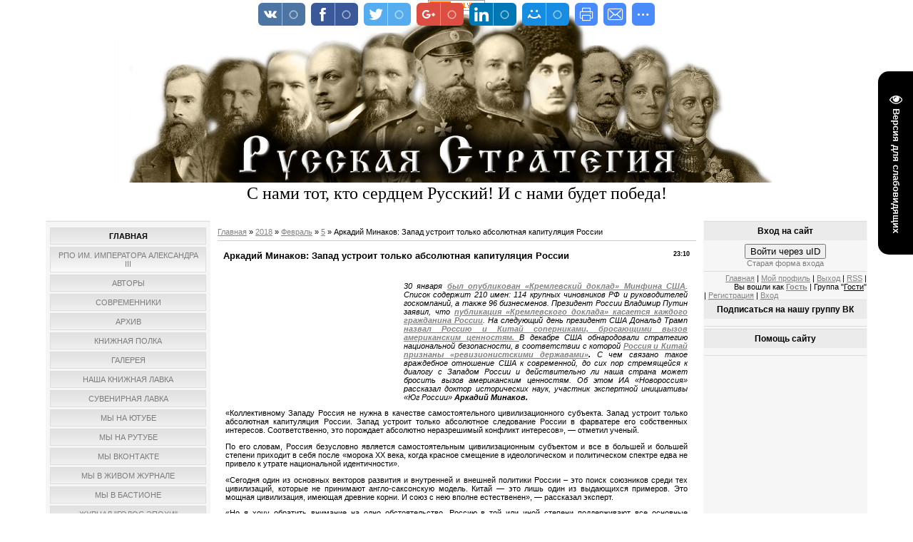

--- FILE ---
content_type: text/html; charset=UTF-8
request_url: http://rys-strategia.ru/news/2018-02-05-4740
body_size: 18387
content:
<!DOCTYPE html>

	<link rel="stylesheet" href="/.s/src/base.min.css" />
	<link rel="stylesheet" href="/.s/src/layer7.min.css" />

	<script src="/.s/src/jquery-1.12.4.min.js"></script>
	
	<script src="/.s/src/uwnd.min.js"></script>
	<script src="//s723.ucoz.net/cgi/uutils.fcg?a=uSD&ca=2&ug=999&isp=1&r=0.246441410698232"></script>
	<link rel="stylesheet" href="/.s/src/ulightbox/ulightbox.min.css" />
	<link rel="stylesheet" href="/.s/src/socCom.min.css" />
	<link rel="stylesheet" href="/.s/src/social.css" />
	<script src="/.s/src/ulightbox/ulightbox.min.js"></script>
	<script src="/.s/src/socCom.min.js"></script>
	<script src="/.s/src/visually_impaired.min.js"></script>
	<script src="//sys000.ucoz.net/cgi/uutils.fcg?a=soc_comment_get_data&site=drys-strategia"></script>
	<script>
/* --- UCOZ-JS-DATA --- */
window.uCoz = {"sign":{"10075":"Обязательны для выбора","3125":"Закрыть","210178":"Замечания","7254":"Изменить размер","3238":"Опции","7253":"Начать слайд-шоу","7252":"Предыдущий","5255":"Помощник","5458":"Следующий","7251":"Запрошенный контент не может быть загружен. Пожалуйста, попробуйте позже.","7287":"Перейти на страницу с фотографией."},"country":"US","site":{"id":"drys-strategia","domain":"rys-strategia.ru","host":"rys-strategia.ucoz.com"},"ssid":"701257135176704620574","layerType":7,"module":"news","uLightboxType":1,"language":"ru"};
/* --- UCOZ-JS-CODE --- */
	var uhe    = 2;
	var lng    = 'ru';
	var has    = 0;
	var imgs   = 0;
	var bg     = 0;
	var hwidth = 0;
	var bgs    = [1, 2 ];
	var fonts  = [18,20,22,24,26,28];
	var eyeSVG = '<?xml version="1.0" encoding="utf-8"?><svg width="18" height="18" viewBox="0 0 1750 1750" xmlns="http://www.w3.org/2000/svg"><path fill="#ffffff" d="M1664 960q-152-236-381-353 61 104 61 225 0 185-131.5 316.5t-316.5 131.5-316.5-131.5-131.5-316.5q0-121 61-225-229 117-381 353 133 205 333.5 326.5t434.5 121.5 434.5-121.5 333.5-326.5zm-720-384q0-20-14-34t-34-14q-125 0-214.5 89.5t-89.5 214.5q0 20 14 34t34 14 34-14 14-34q0-86 61-147t147-61q20 0 34-14t14-34zm848 384q0 34-20 69-140 230-376.5 368.5t-499.5 138.5-499.5-139-376.5-368q-20-35-20-69t20-69q140-229 376.5-368t499.5-139 499.5 139 376.5 368q20 35 20 69z"/></svg>';
	jQuery(function ($) {
		document.body.insertAdjacentHTML('afterBegin', '<a id="uhvb" class="in-body right-top " style="background-color:#000000; color:#ffffff; " href="javascript:;" onclick="uvcl();" itemprop="copy">'+eyeSVG+' <b>Версия для слабовидящих</b></a>');
		uhpv(has);
	});
	

		function eRateEntry(select, id, a = 65, mod = 'news', mark = +select.value, path = '', ajax, soc) {
			if (mod == 'shop') { path = `/${ id }/edit`; ajax = 2; }
			( !!select ? confirm(select.selectedOptions[0].textContent.trim() + '?') : true )
			&& _uPostForm('', { type:'POST', url:'/' + mod + path, data:{ a, id, mark, mod, ajax, ...soc } });
		}

		function updateRateControls(id, newRate) {
			let entryItem = self['entryID' + id] || self['comEnt' + id];
			let rateWrapper = entryItem.querySelector('.u-rate-wrapper');
			if (rateWrapper && newRate) rateWrapper.innerHTML = newRate;
			if (entryItem) entryItem.querySelectorAll('.u-rate-btn').forEach(btn => btn.remove())
		}
 function uSocialLogin(t) {
			var params = {"ok":{"height":390,"width":710},"facebook":{"height":520,"width":950},"google":{"width":700,"height":600},"yandex":{"width":870,"height":515},"vkontakte":{"height":400,"width":790}};
			var ref = escape(location.protocol + '//' + ('rys-strategia.ru' || location.hostname) + location.pathname + ((location.hash ? ( location.search ? location.search + '&' : '?' ) + 'rnd=' + Date.now() + location.hash : ( location.search || '' ))));
			window.open('/'+t+'?ref='+ref,'conwin','width='+params[t].width+',height='+params[t].height+',status=1,resizable=1,left='+parseInt((screen.availWidth/2)-(params[t].width/2))+',top='+parseInt((screen.availHeight/2)-(params[t].height/2)-20)+'screenX='+parseInt((screen.availWidth/2)-(params[t].width/2))+',screenY='+parseInt((screen.availHeight/2)-(params[t].height/2)-20));
			return false;
		}
		function TelegramAuth(user){
			user['a'] = 9; user['m'] = 'telegram';
			_uPostForm('', {type: 'POST', url: '/index/sub', data: user});
		}
$(function() {
		$('#fCode').on('keyup', function(event) {
			try {checkSecure(); } catch(e) {}
		});
	});
	
function loginPopupForm(params = {}) { new _uWnd('LF', ' ', -250, -100, { closeonesc:1, resize:1 }, { url:'/index/40' + (params.urlParams ? '?'+params.urlParams : '') }) }
/* --- UCOZ-JS-END --- */
</script>

	<style>.UhideBlock{display:none; }</style>
	<script type="text/javascript">new Image().src = "//counter.yadro.ru/hit;noadsru?r"+escape(document.referrer)+(screen&&";s"+screen.width+"*"+screen.height+"*"+(screen.colorDepth||screen.pixelDepth))+";u"+escape(document.URL)+";"+Date.now();</script>
</head>

<meta http-equiv="content-type" content="text/html; charset=UTF-8">
<meta http-equiv="X-UA-Compatible" content="IE=edge" />
<title>Аркадий Минаков: Запад устроит только абсолютная капитуляция России - 5 Февраля 2018 - Русская Стратегия</title>


<link type="text/css" rel="stylesheet" href="/_st/my.css" />
<!-- Global site tag (gtag.js) - Google Analytics -->
<script async src="https://www.googletagmanager.com/gtag/js?id=UA-121192671-1"></script>
<script>
 window.dataLayer = window.dataLayer || [];
 function gtag(){dataLayer.push(arguments);}
 gtag('js', new Date());

 gtag('config', 'UA-121192671-1');
</script>
<a title="Web Analytics" href="http://clicky.com/101142368"><img alt="Web Analytics" src="//static.getclicky.com/media/links/badge.gif" border="0" /></a>
<script src="//static.getclicky.com/js" type="text/javascript"></script>
<script type="text/javascript">try{ clicky.init(101142368); }catch(e){}</script>
<noscript><p><img alt="Clicky" width="1" height="1" src="//in.getclicky.com/101142368ns.gif" /></p></noscript> 

	<link rel="stylesheet" href="/.s/src/base.min.css" />
	<link rel="stylesheet" href="/.s/src/layer7.min.css" />

	<script src="/.s/src/jquery-1.12.4.min.js"></script>
	
	<script src="/.s/src/uwnd.min.js"></script>
	<script src="//s723.ucoz.net/cgi/uutils.fcg?a=uSD&ca=2&ug=999&isp=1&r=0.925850153661248"></script>
	<link rel="stylesheet" href="/.s/src/ulightbox/ulightbox.min.css" />
	<link rel="stylesheet" href="/.s/src/socCom.min.css" />
	<link rel="stylesheet" href="/.s/src/social.css" />
	<script src="/.s/src/ulightbox/ulightbox.min.js"></script>
	<script src="/.s/src/socCom.min.js"></script>
	<script src="/.s/src/visually_impaired.min.js"></script>
	<script src="//sys000.ucoz.net/cgi/uutils.fcg?a=soc_comment_get_data&site=drys-strategia"></script>
	<script>
/* --- UCOZ-JS-DATA --- */
window.uCoz = {"ssid":"701257135176704620574","language":"ru","module":"news","layerType":7,"uLightboxType":1,"site":{"host":"rys-strategia.ucoz.com","domain":"rys-strategia.ru","id":"drys-strategia"},"country":"US","sign":{"7251":"Запрошенный контент не может быть загружен. Пожалуйста, попробуйте позже.","5458":"Следующий","5255":"Помощник","7287":"Перейти на страницу с фотографией.","7254":"Изменить размер","210178":"Замечания","3125":"Закрыть","10075":"Обязательны для выбора","7252":"Предыдущий","7253":"Начать слайд-шоу","3238":"Опции"}};
/* --- UCOZ-JS-CODE --- */
	var uhe    = 2;
	var lng    = 'ru';
	var has    = 0;
	var imgs   = 0;
	var bg     = 0;
	var hwidth = 0;
	var bgs    = [1, 2 ];
	var fonts  = [18,20,22,24,26,28];
	var eyeSVG = '<?xml version="1.0" encoding="utf-8"?><svg width="18" height="18" viewBox="0 0 1750 1750" xmlns="http://www.w3.org/2000/svg"><path fill="#ffffff" d="M1664 960q-152-236-381-353 61 104 61 225 0 185-131.5 316.5t-316.5 131.5-316.5-131.5-131.5-316.5q0-121 61-225-229 117-381 353 133 205 333.5 326.5t434.5 121.5 434.5-121.5 333.5-326.5zm-720-384q0-20-14-34t-34-14q-125 0-214.5 89.5t-89.5 214.5q0 20 14 34t34 14 34-14 14-34q0-86 61-147t147-61q20 0 34-14t14-34zm848 384q0 34-20 69-140 230-376.5 368.5t-499.5 138.5-499.5-139-376.5-368q-20-35-20-69t20-69q140-229 376.5-368t499.5-139 499.5 139 376.5 368q20 35 20 69z"/></svg>';
	jQuery(function ($) {
		document.body.insertAdjacentHTML('afterBegin', '<a id="uhvb" class="in-body right-top " style="background-color:#000000; color:#ffffff; " href="javascript:;" onclick="uvcl();" itemprop="copy">'+eyeSVG+' <b>Версия для слабовидящих</b></a>');
		uhpv(has);
	});
	

		function eRateEntry(select, id, a = 65, mod = 'news', mark = +select.value, path = '', ajax, soc) {
			if (mod == 'shop') { path = `/${ id }/edit`; ajax = 2; }
			( !!select ? confirm(select.selectedOptions[0].textContent.trim() + '?') : true )
			&& _uPostForm('', { type:'POST', url:'/' + mod + path, data:{ a, id, mark, mod, ajax, ...soc } });
		}

		function updateRateControls(id, newRate) {
			let entryItem = self['entryID' + id] || self['comEnt' + id];
			let rateWrapper = entryItem.querySelector('.u-rate-wrapper');
			if (rateWrapper && newRate) rateWrapper.innerHTML = newRate;
			if (entryItem) entryItem.querySelectorAll('.u-rate-btn').forEach(btn => btn.remove())
		}
 function uSocialLogin(t) {
			var params = {"ok":{"height":390,"width":710},"facebook":{"height":520,"width":950},"google":{"width":700,"height":600},"yandex":{"width":870,"height":515},"vkontakte":{"height":400,"width":790}};
			var ref = escape(location.protocol + '//' + ('rys-strategia.ru' || location.hostname) + location.pathname + ((location.hash ? ( location.search ? location.search + '&' : '?' ) + 'rnd=' + Date.now() + location.hash : ( location.search || '' ))));
			window.open('/'+t+'?ref='+ref,'conwin','width='+params[t].width+',height='+params[t].height+',status=1,resizable=1,left='+parseInt((screen.availWidth/2)-(params[t].width/2))+',top='+parseInt((screen.availHeight/2)-(params[t].height/2)-20)+'screenX='+parseInt((screen.availWidth/2)-(params[t].width/2))+',screenY='+parseInt((screen.availHeight/2)-(params[t].height/2)-20));
			return false;
		}
		function TelegramAuth(user){
			user['a'] = 9; user['m'] = 'telegram';
			_uPostForm('', {type: 'POST', url: '/index/sub', data: user});
		}
 function uSocialLogin(t) {
			var params = {"yandex":{"height":515,"width":870},"google":{"width":700,"height":600},"vkontakte":{"width":790,"height":400},"ok":{"height":390,"width":710},"facebook":{"height":520,"width":950}};
			var ref = escape(location.protocol + '//' + ('rys-strategia.ru' || location.hostname) + location.pathname + ((location.hash ? ( location.search ? location.search + '&' : '?' ) + 'rnd=' + Date.now() + location.hash : ( location.search || '' ))));
			window.open('/'+t+'?ref='+ref,'conwin','width='+params[t].width+',height='+params[t].height+',status=1,resizable=1,left='+parseInt((screen.availWidth/2)-(params[t].width/2))+',top='+parseInt((screen.availHeight/2)-(params[t].height/2)-20)+'screenX='+parseInt((screen.availWidth/2)-(params[t].width/2))+',screenY='+parseInt((screen.availHeight/2)-(params[t].height/2)-20));
			return false;
		}
		function TelegramAuth(user){
			user['a'] = 9; user['m'] = 'telegram';
			_uPostForm('', {type: 'POST', url: '/index/sub', data: user});
		}
$(function() {
		$('#fCode').on('keyup', function(event) {
			try {checkSecure(); } catch(e) {}
		});
	});
	
function loginPopupForm(params = {}) { new _uWnd('LF', ' ', -250, -100, { closeonesc:1, resize:1 }, { url:'/index/40' + (params.urlParams ? '?'+params.urlParams : '') }) }
/* --- UCOZ-JS-END --- */
</script>

	<style>.UhideBlock{display:none; }</style>
	<script type="text/javascript">new Image().src = "//counter.yadro.ru/hit;noadsru?r"+escape(document.referrer)+(screen&&";s"+screen.width+"*"+screen.height+"*"+(screen.colorDepth||screen.pixelDepth))+";u"+escape(document.URL)+";"+Date.now();</script>
</head>

<body>
<div id="utbr8214" rel="s723"></div>
<div id="contanier"><div id="contentBlock">
 <!--U1AHEADER1Z--><div align="center"><img src="/_tbkp/shapka_rs1.png" alt="" width="950"></div><div align="center"><span style="font-family: Script; font-size: 18pt;">С нами тот, кто сердцем Русский! И с нами будет победа!</span><br></div><br><h1 align="center"><!-- </logo> --></h1><!--/U1AHEADER1Z-->

 <!-- <middle> -->
 <table class="bigTable">
 <tr>
 <td class="subColumn">
 <!-- <sblock_menu> -->

 <table class="boxTable"><tr><td class="boxContent"><!-- <bc> --><div id="uMenuDiv1" class="uMenuV" style="position:relative;"><ul class="uMenuRoot">
<li><div class="umn-tl"><div class="umn-tr"><div class="umn-tc"></div></div></div><div class="umn-ml"><div class="umn-mr"><div class="umn-mc"><div class="uMenuItem"><a href="/"><span>ГЛАВНАЯ</span></a></div></div></div></div><div class="umn-bl"><div class="umn-br"><div class="umn-bc"><div class="umn-footer"></div></div></div></div></li>
<li><div class="umn-tl"><div class="umn-tr"><div class="umn-tc"></div></div></div><div class="umn-ml"><div class="umn-mr"><div class="umn-mc"><div class="uMenuItem"><a href="https://alrpo.home.blog/%d0%be-%d0%bd%d0%b0%d1%81/" target="_blank"><span>РПО им. Императора Александра III</span></a></div></div></div></div><div class="umn-bl"><div class="umn-br"><div class="umn-bc"><div class="umn-footer"></div></div></div></div></li>
<li><div class="umn-tl"><div class="umn-tr"><div class="umn-tc"></div></div></div><div class="umn-ml"><div class="umn-mr"><div class="umn-mc"><div class="uMenuItem"><a href="http://rys-strategia.ru/board/1" target="_blank"><span>Авторы</span></a></div></div></div></div><div class="umn-bl"><div class="umn-br"><div class="umn-bc"><div class="umn-footer"></div></div></div></div></li>
<li><div class="umn-tl"><div class="umn-tr"><div class="umn-tc"></div></div></div><div class="umn-ml"><div class="umn-mr"><div class="umn-mc"><div class="uMenuItem"><a href="/load"><span>СОВРЕМЕННИКИ</span></a></div></div></div></div><div class="umn-bl"><div class="umn-br"><div class="umn-bc"><div class="umn-footer"></div></div></div></div></li>
<li><div class="umn-tl"><div class="umn-tr"><div class="umn-tc"></div></div></div><div class="umn-ml"><div class="umn-mr"><div class="umn-mc"><div class="uMenuItem"><a href="/publ"><span>АРХИВ</span></a></div></div></div></div><div class="umn-bl"><div class="umn-br"><div class="umn-bc"><div class="umn-footer"></div></div></div></div></li>
<li><div class="umn-tl"><div class="umn-tr"><div class="umn-tc"></div></div></div><div class="umn-ml"><div class="umn-mr"><div class="umn-mc"><div class="uMenuItem"><a href="http://rys-strategia.ru/publ/arkhiv/knizhnaja_polka/3-1-0-854"><span>КНИЖНАЯ ПОЛКА</span></a></div></div></div></div><div class="umn-bl"><div class="umn-br"><div class="umn-bc"><div class="umn-footer"></div></div></div></div></li>
<li><div class="umn-tl"><div class="umn-tr"><div class="umn-tc"></div></div></div><div class="umn-ml"><div class="umn-mr"><div class="umn-mc"><div class="uMenuItem"><a href="/photo"><span>ГАЛЕРЕЯ</span></a></div></div></div></div><div class="umn-bl"><div class="umn-br"><div class="umn-bc"><div class="umn-footer"></div></div></div></div></li>
<li><div class="umn-tl"><div class="umn-tr"><div class="umn-tc"></div></div></div><div class="umn-ml"><div class="umn-mr"><div class="umn-mc"><div class="uMenuItem"><a href="https://vk.com/market-128219689?screen=group" target="_blank"><span>Наша книжная лавка</span></a></div></div></div></div><div class="umn-bl"><div class="umn-br"><div class="umn-bc"><div class="umn-footer"></div></div></div></div></li>
<li><div class="umn-tl"><div class="umn-tr"><div class="umn-tc"></div></div></div><div class="umn-ml"><div class="umn-mr"><div class="umn-mc"><div class="uMenuItem"><a href="https://alrpo.printio.ru/" target="_blank"><span>Сувенирная лавка</span></a></div></div></div></div><div class="umn-bl"><div class="umn-br"><div class="umn-bc"><div class="umn-footer"></div></div></div></div></li>
<li><div class="umn-tl"><div class="umn-tr"><div class="umn-tc"></div></div></div><div class="umn-ml"><div class="umn-mr"><div class="umn-mc"><div class="uMenuItem"><a href="https://www.youtube.com/channel/UCEYAcpaYdTbC1LWaOZSQKPg" target="_blank"><span>Мы на Ютубе</span></a></div></div></div></div><div class="umn-bl"><div class="umn-br"><div class="umn-bc"><div class="umn-footer"></div></div></div></div></li>
<li><div class="umn-tl"><div class="umn-tr"><div class="umn-tc"></div></div></div><div class="umn-ml"><div class="umn-mr"><div class="umn-mc"><div class="uMenuItem"><a href="https://rutube.ru/channel/17772305/" target="_blank"><span>Мы на Рутубе</span></a></div></div></div></div><div class="umn-bl"><div class="umn-br"><div class="umn-bc"><div class="umn-footer"></div></div></div></div></li>
<li><div class="umn-tl"><div class="umn-tr"><div class="umn-tc"></div></div></div><div class="umn-ml"><div class="umn-mr"><div class="umn-mc"><div class="uMenuItem"><a href="https://vk.com/rysstrategia" target="_blank"><span>МЫ ВКонтакте</span></a></div></div></div></div><div class="umn-bl"><div class="umn-br"><div class="umn-bc"><div class="umn-footer"></div></div></div></div></li>
<li><div class="umn-tl"><div class="umn-tr"><div class="umn-tc"></div></div></div><div class="umn-ml"><div class="umn-mr"><div class="umn-mc"><div class="uMenuItem"><a href="https://rys-strategia.livejournal.com/" target="_blank"><span>МЫ в Живом Журнале</span></a></div></div></div></div><div class="umn-bl"><div class="umn-br"><div class="umn-bc"><div class="umn-footer"></div></div></div></div></li>
<li><div class="umn-tl"><div class="umn-tr"><div class="umn-tc"></div></div></div><div class="umn-ml"><div class="umn-mr"><div class="umn-mc"><div class="uMenuItem"><a href="https://bastyon.com/strategiabeloyrossii" target="_blank"><span>Мы в Бастионе</span></a></div></div></div></div><div class="umn-bl"><div class="umn-br"><div class="umn-bc"><div class="umn-footer"></div></div></div></div></li>
<li><div class="umn-tl"><div class="umn-tr"><div class="umn-tc"></div></div></div><div class="umn-ml"><div class="umn-mr"><div class="umn-mc"><div class="uMenuItem"><a href="http://golos.ruspole.info/" target="_blank"><span>Журнал "Голос Эпохи"</span></a></div></div></div></div><div class="umn-bl"><div class="umn-br"><div class="umn-bc"><div class="umn-footer"></div></div></div></div></li>
<li><div class="umn-tl"><div class="umn-tr"><div class="umn-tc"></div></div></div><div class="umn-ml"><div class="umn-mr"><div class="umn-mc"><div class="uMenuItem"><a href="https://www.chitalnya.ru/users/selena/" target="_blank"><span>Страница редактора</span></a></div></div></div></div><div class="umn-bl"><div class="umn-br"><div class="umn-bc"><div class="umn-footer"></div></div></div></div></li>
<li><div class="umn-tl"><div class="umn-tr"><div class="umn-tc"></div></div></div><div class="umn-ml"><div class="umn-mr"><div class="umn-mc"><div class="uMenuItem"><a href="https://vpravduk.wordpress.com/" target="_blank"><span>Сайт В.С. Правдюка</span></a></div></div></div></div><div class="umn-bl"><div class="umn-br"><div class="umn-bc"><div class="umn-footer"></div></div></div></div></li>
<li><div class="umn-tl"><div class="umn-tr"><div class="umn-tc"></div></div></div><div class="umn-ml"><div class="umn-mr"><div class="umn-mc"><div class="uMenuItem"><a href="https://vk.com/raskylachivanie" target="_blank"><span>Сообщество "Уничтоженные как класс"</span></a></div></div></div></div><div class="umn-bl"><div class="umn-br"><div class="umn-bc"><div class="umn-footer"></div></div></div></div></li>
<li><div class="umn-tl"><div class="umn-tr"><div class="umn-tc"></div></div></div><div class="umn-ml"><div class="umn-mr"><div class="umn-mc"><div class="uMenuItem"><a href="http://rys-strategia.ru/news/2020-01-27-8885" target="_blank"><span>Белая Защита. Юридическая консультация</span></a></div></div></div></div><div class="umn-bl"><div class="umn-br"><div class="umn-bc"><div class="umn-footer"></div></div></div></div></li>
<li><div class="umn-tl"><div class="umn-tr"><div class="umn-tc"></div></div></div><div class="umn-ml"><div class="umn-mr"><div class="umn-mc"><div class="uMenuItem"><a href="https://narshkola.wordpress.com/" target="_blank"><span>Проект "Народная школа"</span></a></div></div></div></div><div class="umn-bl"><div class="umn-br"><div class="umn-bc"><div class="umn-footer"></div></div></div></div></li>
<li><div class="umn-tl"><div class="umn-tr"><div class="umn-tc"></div></div></div><div class="umn-ml"><div class="umn-mr"><div class="umn-mc"><div class="uMenuItem"><a href="https://vshson.wordpress.com/" target="_blank"><span>Сайт ВСХСОН</span></a></div></div></div></div><div class="umn-bl"><div class="umn-br"><div class="umn-bc"><div class="umn-footer"></div></div></div></div></li>
<li><div class="umn-tl"><div class="umn-tr"><div class="umn-tc"></div></div></div><div class="umn-ml"><div class="umn-mr"><div class="umn-mc"><div class="uMenuItem"><a href="https://zolotyssky.wordpress.com/" target="_blank"><span>Сайт И.П. Золотусского</span></a></div></div></div></div><div class="umn-bl"><div class="umn-br"><div class="umn-bc"><div class="umn-footer"></div></div></div></div></li>
<li><div class="umn-tl"><div class="umn-tr"><div class="umn-tc"></div></div></div><div class="umn-ml"><div class="umn-mr"><div class="umn-mc"><div class="uMenuItem"><a href="https://nashsavva.wordpress.com/" target="_blank"><span>Наш Савва. Памяти С.В. Ямщикова</span></a></div></div></div></div><div class="umn-bl"><div class="umn-br"><div class="umn-bc"><div class="umn-footer"></div></div></div></div></li></ul></div><script>$(function(){_uBuildMenu('#uMenuDiv1',0,document.location.href+'/','uMenuItemA','uMenuArrow',2500);})</script><!-- </bc> --></td></tr></table>
 
<!-- </sblock_menu> -->
<!--U1CLEFTER1Z--><!-- <block1> -->

<table class="boxTable"><tbody><tr><th><h2><!-- <bt> --><!--<s5351>-->Категории раздела<!--</s>--><!-- </bt> --></h2></th></tr><tr><td class="boxContent"><!-- <bc> --><table border="0" cellspacing="1" cellpadding="0" width="100%" class="catsTable"><tr>
					<td style="width:100%" class="catsTd" valign="top" id="cid1">
						<a href="/news/1-0-1" class="catName">- Новости</a>  <span class="catNumData" style="unicode-bidi:embed;">[8942]</span> 
					</td></tr><tr>
					<td style="width:100%" class="catsTd" valign="top" id="cid2">
						<a href="/news/1-0-2" class="catNameActive">- Аналитика</a>  <span class="catNumData" style="unicode-bidi:embed;">[8577]</span> 
					</td></tr><tr>
					<td style="width:100%" class="catsTd" valign="top" id="cid4">
						<a href="/news/1-0-4" class="catName">- Разное</a>  <span class="catNumData" style="unicode-bidi:embed;">[3983]</span> 
					</td></tr></table><!-- </bc> --></td></tr></tbody></table>

<!-- </block1> -->

<!-- </block2> -->

<!-- <block3> -->

<!-- </block3> -->

<!-- <block9> -->

<table class="boxTable"><tbody><tr><th><h2><!-- <bt> --><!--<s3163>-->Поиск<!--</s>--><!-- </bt> --></h2></th></tr><tr><td class="boxContent"><div align="center"><!-- <bc> -->
	<div class="searchForm">
		<form onsubmit="this.sfSbm.disabled=true" method="post" action="/news/">
			<div align="center" class="schQuery">
				<input type="text" name="query" maxlength="30" size="20" class="queryField" />
			</div>
			<div align="center" class="schBtn">
				<input type="submit" class="searchSbmFl" name="sfSbm" value="Найти" />
			</div>
			<input type="hidden" name="a" value="14" />
		</form>
	</div><!-- </bc> --></div></td></tr></tbody></table>

<!-- </block9> -->
<form style="border:1px solid #ccc;padding:3px;text-align:center;" action="https://feedburner.google.com/fb/a/mailverify" method="post" target="popupwindow" onsubmit="window.open('https://feedburner.google.com/fb/a/mailverify?uri=rys-strategia/JNlv', 'popupwindow', 'scrollbars=yes,width=550,height=520');return true"><p>Введите свой е-мэйл и подпишитесь на наш сайт!</p><p><input style="width:140px" name="email" type="text"></p><input value="rys-strategia/JNlv" name="uri" type="hidden"><input name="loc" value="ru_RU" type="hidden"><input value="Subscribe" type="submit"><p>Delivered by <a href="https://feedburner.google.com" target="_blank">FeedBurner</a></p></form>

<!-- <block17> -->
<b><p style="text-align: center;">ГОЛОС ЭПОХИ. ПРИОБРЕСТИ НАШИ КНИГИ ПО ИЗДАТЕЛЬСКОЙ ЦЕНЕ</p></b> 
<p style="text-align: center;"><script type="text/javascript" src="http://rys-strategia.ru/rtr/5"></script>
</p><p style="text-align: center;"><script type="text/javascript" src="http://rys-strategia.ru/rtr/6"></script> 
</p><p style="text-align: center;"><script type="text/javascript" src="http://rys-strategia.ru/rtr/4"></script>
</p><p style="text-align: center;"><script type="text/javascript" src="http://rys-strategia.ru/rtr/8"></script>
</p><p style="text-align: center;"><script type="text/javascript" src="http://rys-strategia.ru/rtr/3"></script>
</p><p style="text-align: center;"><script type="text/javascript" src="http://rys-strategia.ru/rtr/7"></script>

<b></b></p><p style="text-align: center;"><b>РУССКАЯ ИДЕЯ. ПРИОБРЕСТИ НАШИ КНИГИ ПО ИЗДАТЕЛЬСКОЙ ЦЕНЕ</b></p>
<p style="text-align: center;"><script type="text/javascript" src="http://rys-strategia.ru/rtr/9"></script>

<!-- <block10> -->

<table class="boxTable"><tbody><tr><th><h2><!-- <bt> --><!--<s5171>-->Календарь<!--</s>--><!-- </bt> --></h2></th></tr><tr><td class="boxContent"><div align="center"><!-- <bc> -->
		<table border="0" cellspacing="1" cellpadding="2" class="calTable">
			<tr><td align="center" class="calMonth" colspan="7"><a title="Январь 2018" class="calMonthLink cal-month-link-prev" rel="nofollow" href="/news/2018-01">&laquo;</a>&nbsp; <a class="calMonthLink cal-month-current" rel="nofollow" href="/news/2018-02">Февраль 2018</a> &nbsp;<a title="Март 2018" class="calMonthLink cal-month-link-next" rel="nofollow" href="/news/2018-03">&raquo;</a></td></tr>
		<tr>
			<td align="center" class="calWday">Пн</td>
			<td align="center" class="calWday">Вт</td>
			<td align="center" class="calWday">Ср</td>
			<td align="center" class="calWday">Чт</td>
			<td align="center" class="calWday">Пт</td>
			<td align="center" class="calWdaySe">Сб</td>
			<td align="center" class="calWdaySu">Вс</td>
		</tr><tr><td>&nbsp;</td><td>&nbsp;</td><td>&nbsp;</td><td align="center" class="calMdayIs"><a class="calMdayLink" href="/news/2018-02-01" title="6 Сообщений">1</a></td><td align="center" class="calMdayIs"><a class="calMdayLink" href="/news/2018-02-02" title="5 Сообщений">2</a></td><td align="center" class="calMdayIs"><a class="calMdayLink" href="/news/2018-02-03" title="3 Сообщений">3</a></td><td align="center" class="calMday">4</td></tr><tr><td align="center" class="calMdayIsA"><a class="calMdayLink" href="/news/2018-02-05" title="13 Сообщений">5</a></td><td align="center" class="calMdayIs"><a class="calMdayLink" href="/news/2018-02-06" title="9 Сообщений">6</a></td><td align="center" class="calMdayIs"><a class="calMdayLink" href="/news/2018-02-07" title="5 Сообщений">7</a></td><td align="center" class="calMday">8</td><td align="center" class="calMdayIs"><a class="calMdayLink" href="/news/2018-02-09" title="9 Сообщений">9</a></td><td align="center" class="calMdayIs"><a class="calMdayLink" href="/news/2018-02-10" title="5 Сообщений">10</a></td><td align="center" class="calMday">11</td></tr><tr><td align="center" class="calMdayIs"><a class="calMdayLink" href="/news/2018-02-12" title="8 Сообщений">12</a></td><td align="center" class="calMdayIs"><a class="calMdayLink" href="/news/2018-02-13" title="2 Сообщений">13</a></td><td align="center" class="calMdayIs"><a class="calMdayLink" href="/news/2018-02-14" title="6 Сообщений">14</a></td><td align="center" class="calMdayIs"><a class="calMdayLink" href="/news/2018-02-15" title="8 Сообщений">15</a></td><td align="center" class="calMdayIs"><a class="calMdayLink" href="/news/2018-02-16" title="5 Сообщений">16</a></td><td align="center" class="calMdayIs"><a class="calMdayLink" href="/news/2018-02-17" title="4 Сообщений">17</a></td><td align="center" class="calMday">18</td></tr><tr><td align="center" class="calMdayIs"><a class="calMdayLink" href="/news/2018-02-19" title="11 Сообщений">19</a></td><td align="center" class="calMdayIs"><a class="calMdayLink" href="/news/2018-02-20" title="9 Сообщений">20</a></td><td align="center" class="calMdayIs"><a class="calMdayLink" href="/news/2018-02-21" title="7 Сообщений">21</a></td><td align="center" class="calMdayIs"><a class="calMdayLink" href="/news/2018-02-22" title="8 Сообщений">22</a></td><td align="center" class="calMdayIs"><a class="calMdayLink" href="/news/2018-02-23" title="4 Сообщений">23</a></td><td align="center" class="calMdayIs"><a class="calMdayLink" href="/news/2018-02-24" title="4 Сообщений">24</a></td><td align="center" class="calMdayIs"><a class="calMdayLink" href="/news/2018-02-25" title="2 Сообщений">25</a></td></tr><tr><td align="center" class="calMdayIs"><a class="calMdayLink" href="/news/2018-02-26" title="8 Сообщений">26</a></td><td align="center" class="calMdayIs"><a class="calMdayLink" href="/news/2018-02-27" title="8 Сообщений">27</a></td><td align="center" class="calMdayIs"><a class="calMdayLink" href="/news/2018-02-28" title="5 Сообщений">28</a></td></tr></table><!-- </bc> --></div></td></tr></tbody></table>

<!-- </block10> -->
 
<!-- <block5> -->

<table class="boxTable"><tbody><tr><th><h2><!-- <bt> --><!--<s5195>-->Статистика<!--</s>--><!-- </bt> --></h2></th></tr><tr><td class="boxContent"><div align="center"><!-- <bc> --><hr><div class="tOnline" id="onl1">Онлайн всего: <b>6</b></div> <div class="gOnline" id="onl2">Гостей: <b>6</b></div> <div class="uOnline" id="onl3">Пользователей: <b>0</b></div><!-- </bc> --></div></td></tr></tbody></table>

<!-- </block5> -->

<!-- <block12> -->
<table class="boxTable"><tbody><tr><th><h2><!-- <bt> --><!--<s5204>-->Информация провайдера<!--</s>--><!-- </bt> --></h2></th></tr><tr><td class="boxContent"><!-- <bc> --><!--<s1546>-->
<li><a href="//blog.ucoz.ru/" target="_blank">Официальный блог</a></li>
<li><a href="//forum.ucoz.ru/" target="_blank">Сообщество uCoz</a></li>
<li><a href="//faq.ucoz.ru/" target="_blank">FAQ по системе</a></li>
<li><a href="//manual.ucoz.net/" target="_blank">Инструкции для uCoz</a></li><!--</s>--><!-- </bc> --></td></tr></tbody></table>
<!-- </block12> --></p><!--/U1CLEFTER1Z-->
 </td>
 <td class="centerColumn">
 <div id="textBlock">
 
 <!-- <body> --><a href="http://rys-strategia.ru/"><!--<s5176>-->Главная<!--</s>--></a> &raquo; <a class="dateBar breadcrumb-item" href="/news/2018-00">2018</a> <span class="breadcrumb-sep">&raquo;</span> <a class="dateBar breadcrumb-item" href="/news/2018-02">Февраль</a> <span class="breadcrumb-sep">&raquo;</span> <a class="dateBar breadcrumb-item" href="/news/2018-02-05">5</a> &raquo; Аркадий Минаков: Запад устроит только абсолютная капитуляция России
<hr />

<table border="0" width="100%" cellspacing="1" cellpadding="2" class="eBlock">
<tr><td width="100%"><div class="eTitle"><div style="float:right;font-size:9px;">23:10 </div>Аркадий Минаков: Запад устроит только абсолютная капитуляция России</div></td></tr>
<tr><td class="eMessage"><div class="td-post-content">
<p style="text-align: justify;"><em><img alt="" src="https://novorosinform.org/wp-content/uploads/2018/02/1-54-696x464.jpg" style="float: left; width: 250px; height: 167px;" />30 января&nbsp;<strong><a href="https://novorosinform.org/704615">был опубликован &laquo;Кремлевский доклад&raquo; Минфина США</a></strong>. Список содержит 210 имен: 114 крупных чиновников РФ и руководителей госкомпаний, а также 96 бизнесменов. Президент России Владимир Путин заявил, что&nbsp;<strong><a href="https://novorosinform.org/704613">публикация &laquo;Кремлевского доклада&raquo; касается каждого гражданина России</a></strong>. На следующий день президент США Дональд Трамп <a href="https://novorosinform.org/704723"><strong>назвал Россию и Китай соперниками, бросающими вызов американским ценностям. </strong></a>В декабре США обнародовали&nbsp;стратегию национальной безопасности, в соответствии с которой<strong>&nbsp;<a href="https://novorosinform.org/378799">Россия и Китай признаны &laquo;ревизионистскими державами&raquo;</a>.</strong> С чем связано такое враждебное отношение США к современной, до сих пор стремящейся к диалогу с Западом России и действительно ли наша страна может бросить вызов американским ценностям. Об этом ИА &laquo;Новороссия&raquo; рассказал доктор исторических наук, участник экспертной инициативы &laquo;Юг России&raquo; <strong>Аркадий Минаков.</strong></em></p>

<p style="text-align: justify;">&laquo;Коллективному Западу Россия не нужна в качестве самостоятельного цивилизационного субъекта. Запад устроит только абсолютная капитуляция России. Запад устроит только абсолютное следование России в фарватере его собственных интересов. Соответственно, это порождает абсолютно неразрешимый конфликт интересов&raquo;, &mdash; отметил ученый.</p>

<p style="text-align: justify;">По его словам, Россия безусловно является самостоятельным цивилизационным субъектом и все в большей и большей степени приходит в себя после &laquo;морока ХХ века, когда красное смещение в идеологическом и политическом спектре едва не привело к утрате национальной идентичности&raquo;.</p>

<p style="text-align: justify;">&laquo;Сегодня один из основных векторов развития и внутренней и внешней политики России &ndash; это поиск союзников среди тех цивилизаций, которые не принимают англо-саксонскую модель. Китай &mdash; это лишь один из выдающихся примеров. Это мощная цивилизация, имеющая древние корни. И союз с нею вполне естественен&raquo;, &mdash; рассказал эксперт.</p>

<p style="text-align: justify;">&laquo;Но я хочу обратить внимание на одно обстоятельство. Россию в той или иной степени поддерживают все основные цивилизации планеты. Они могут поддерживать своим нейтралитетом, они могут поддерживать осторожной в силу понятных причин политикой. Китай, Иран, в меньшей степени Индия, арабский мир, Африка, Латинская Америка. На самом деле большинство мира в цивилизационном отношении смотрят на Россию с надеждой и в разной степени ее поддерживают&raquo;, &mdash; добавил собеседник ИА &laquo;Новороссия&raquo;.</p>

<p style="text-align: justify;">&laquo;Все эти союзники России так или иначе стараются блокировать агрессивные устремления англо-саксонской цивилизации и свойственную ей политику вбивать клинья между намечающимися геополитическими союзами&raquo;, &mdash; констатировал Аркадий Минаков.</p>
</div>

<footer>
<div class="td-post-source-tags" style="text-align: justify;">https://novorosinform.org/705220</div>
</footer>

<hr />
<p style="text-align: justify;"><i>*Экстремистские и террористические организации, запрещенные в Российской Федерации: &laquo;Свидетели Иеговы&raquo;, Национал-Большевистская партия, &laquo;Правый сектор&raquo;, &laquo;Украинская повстанческая армия&raquo; (УПА), &laquo;Исламское государство&raquo; (ИГ, ИГИЛ, ДАИШ), &laquo;Джабхат Фатх аш-Шам&raquo;, &laquo;Джабхат ан-Нусра&raquo;, &laquo;Аль-Каида&raquo;, &laquo;УНА-УНСО&raquo;, &laquo;Талибан&raquo;, &laquo;Меджлис крымско-татарского народа&raquo;, &laquo;Мизантропик Дивижн&raquo;, &laquo;Братство&raquo; Корчинского, &laquo;Тризуб им. Степана Бандеры&raquo;, &laquo;Организация украинских националистов&raquo; (ОУН).</i></p> </td></tr>
<tr><td colspan="2" class="eDetails">
<span class="e-category"><span class="ed-title"><!--<s3179>-->Категория<!--</s>-->:</span> <span class="ed-value"><a href="/news/1-0-2">- Аналитика</a></span></span><span class="ed-sep"> | </span>
<span class="e-reads"><span class="ed-title"><!--<s3177>-->Просмотров<!--</s>-->:</span> <span class="ed-value">1079</span></span><span class="ed-sep"> | </span>
<span class="e-author"><span class="ed-title"><!--<s3178>-->Добавил<!--</s>-->:</span> <span class="ed-value"><a href="javascript:;" rel="nofollow" onclick="window.open('/index/8-1', 'up1', 'scrollbars=1,top=0,left=0,resizable=1,width=700,height=375'); return false;">Elena17</a></span></span>
<span class="ed-sep"> | </span><span class="e-tags"><span class="ed-title"><!--<s5308>-->Теги<!--</s>-->:</span> <span class="ed-value"><noindex><a href="/search/%D1%80%D0%BE%D1%81%D1%81%D0%B8%D1%8F%20%D0%B8%20%D0%B5%D0%B2%D1%80%D0%BE%D0%BF%D0%B0/" rel="nofollow" class="eTag">россия и европа</a>, <a href="/search/%D0%B0%D1%80%D0%BA%D0%B0%D0%B4%D0%B8%D0%B9%20%D0%BC%D0%B8%D0%BD%D0%B0%D0%BA%D0%BE%D0%B2/" rel="nofollow" class="eTag">аркадий минаков</a></noindex></span></span>
</td></tr>
</table>



<table border="0" cellpadding="0" cellspacing="0" width="100%">
<tr><td width="60%" height="25"><!--<s5183>-->Всего комментариев<!--</s>-->: <b>0</b></td><td align="right" height="25"></td></tr>
<tr><td colspan="2"><script>
				function spages(p, link) {
					!!link && location.assign(atob(link));
				}
			</script>
			<div id="comments"></div>
			<div id="newEntryT"></div>
			<div id="allEntries"></div>
			<div id="newEntryB"></div><script>
			
		Object.assign(uCoz.spam ??= {}, {
			config : {
				scopeID  : 0,
				idPrefix : 'comEnt',
			},
			sign : {
				spam            : 'Спам',
				notSpam         : 'Не спам',
				hidden          : 'Спам-сообщение скрыто.',
				shown           : 'Спам-сообщение показано.',
				show            : 'Показать',
				hide            : 'Скрыть',
				admSpam         : 'Разрешить жалобы',
				admSpamTitle    : 'Разрешить пользователям сайта помечать это сообщение как спам',
				admNotSpam      : 'Это не спам',
				admNotSpamTitle : 'Пометить как не-спам, запретить пользователям жаловаться на это сообщение',
			},
		})
		
		uCoz.spam.moderPanelNotSpamClick = function(elem) {
			var waitImg = $('<img align="absmiddle" src="/.s/img/fr/EmnAjax.gif">');
			var elem = $(elem);
			elem.find('img').hide();
			elem.append(waitImg);
			var messageID = elem.attr('data-message-id');
			var notSpam   = elem.attr('data-not-spam') ? 0 : 1; // invert - 'data-not-spam' should contain CURRENT 'notspam' status!

			$.post('/index/', {
				a          : 101,
				scope_id   : uCoz.spam.config.scopeID,
				message_id : messageID,
				not_spam   : notSpam
			}).then(function(response) {
				waitImg.remove();
				elem.find('img').show();
				if (response.error) {
					alert(response.error);
					return;
				}
				if (response.status == 'admin_message_not_spam') {
					elem.attr('data-not-spam', true).find('img').attr('src', '/.s/img/spamfilter/notspam-active.gif');
					$('#del-as-spam-' + messageID).hide();
				} else {
					elem.removeAttr('data-not-spam').find('img').attr('src', '/.s/img/spamfilter/notspam.gif');
					$('#del-as-spam-' + messageID).show();
				}
				//console.log(response);
			});

			return false;
		};

		uCoz.spam.report = function(scopeID, messageID, notSpam, callback, context) {
			return $.post('/index/', {
				a: 101,
				scope_id   : scopeID,
				message_id : messageID,
				not_spam   : notSpam
			}).then(function(response) {
				if (callback) {
					callback.call(context || window, response, context);
				} else {
					window.console && console.log && console.log('uCoz.spam.report: message #' + messageID, response);
				}
			});
		};

		uCoz.spam.reportDOM = function(event) {
			if (event.preventDefault ) event.preventDefault();
			var elem      = $(this);
			if (elem.hasClass('spam-report-working') ) return false;
			var scopeID   = uCoz.spam.config.scopeID;
			var messageID = elem.attr('data-message-id');
			var notSpam   = elem.attr('data-not-spam');
			var target    = elem.parents('.report-spam-target').eq(0);
			var height    = target.outerHeight(true);
			var margin    = target.css('margin-left');
			elem.html('<img src="/.s/img/wd/1/ajaxs.gif">').addClass('report-spam-working');

			uCoz.spam.report(scopeID, messageID, notSpam, function(response, context) {
				context.elem.text('').removeClass('report-spam-working');
				window.console && console.log && console.log(response); // DEBUG
				response.warning && window.console && console.warn && console.warn( 'uCoz.spam.report: warning: ' + response.warning, response );
				if (response.warning && !response.status) {
					// non-critical warnings, may occur if user reloads cached page:
					if (response.warning == 'already_reported' ) response.status = 'message_spam';
					if (response.warning == 'not_reported'     ) response.status = 'message_not_spam';
				}
				if (response.error) {
					context.target.html('<div style="height: ' + context.height + 'px; line-height: ' + context.height + 'px; color: red; font-weight: bold; text-align: center;">' + response.error + '</div>');
				} else if (response.status) {
					if (response.status == 'message_spam') {
						context.elem.text(uCoz.spam.sign.notSpam).attr('data-not-spam', '1');
						var toggle = $('#report-spam-toggle-wrapper-' + response.message_id);
						if (toggle.length) {
							toggle.find('.report-spam-toggle-text').text(uCoz.spam.sign.hidden);
							toggle.find('.report-spam-toggle-button').text(uCoz.spam.sign.show);
						} else {
							toggle = $('<div id="report-spam-toggle-wrapper-' + response.message_id + '" class="report-spam-toggle-wrapper" style="' + (context.margin ? 'margin-left: ' + context.margin : '') + '"><span class="report-spam-toggle-text">' + uCoz.spam.sign.hidden + '</span> <a class="report-spam-toggle-button" data-target="#' + uCoz.spam.config.idPrefix + response.message_id + '" href="javascript:;">' + uCoz.spam.sign.show + '</a></div>').hide().insertBefore(context.target);
							uCoz.spam.handleDOM(toggle);
						}
						context.target.addClass('report-spam-hidden').fadeOut('fast', function() {
							toggle.fadeIn('fast');
						});
					} else if (response.status == 'message_not_spam') {
						context.elem.text(uCoz.spam.sign.spam).attr('data-not-spam', '0');
						$('#report-spam-toggle-wrapper-' + response.message_id).fadeOut('fast');
						$('#' + uCoz.spam.config.idPrefix + response.message_id).removeClass('report-spam-hidden').show();
					} else if (response.status == 'admin_message_not_spam') {
						elem.text(uCoz.spam.sign.admSpam).attr('title', uCoz.spam.sign.admSpamTitle).attr('data-not-spam', '0');
					} else if (response.status == 'admin_message_spam') {
						elem.text(uCoz.spam.sign.admNotSpam).attr('title', uCoz.spam.sign.admNotSpamTitle).attr('data-not-spam', '1');
					} else {
						alert('uCoz.spam.report: unknown status: ' + response.status);
					}
				} else {
					context.target.remove(); // no status returned by the server - remove message (from DOM).
				}
			}, { elem: elem, target: target, height: height, margin: margin });

			return false;
		};

		uCoz.spam.handleDOM = function(within) {
			within = $(within || 'body');
			within.find('.report-spam-wrap').each(function() {
				var elem = $(this);
				elem.parent().prepend(elem);
			});
			within.find('.report-spam-toggle-button').not('.report-spam-handled').click(function(event) {
				if (event.preventDefault ) event.preventDefault();
				var elem    = $(this);
				var wrapper = elem.parents('.report-spam-toggle-wrapper');
				var text    = wrapper.find('.report-spam-toggle-text');
				var target  = elem.attr('data-target');
				target      = $(target);
				target.slideToggle('fast', function() {
					if (target.is(':visible')) {
						wrapper.addClass('report-spam-toggle-shown');
						text.text(uCoz.spam.sign.shown);
						elem.text(uCoz.spam.sign.hide);
					} else {
						wrapper.removeClass('report-spam-toggle-shown');
						text.text(uCoz.spam.sign.hidden);
						elem.text(uCoz.spam.sign.show);
					}
				});
				return false;
			}).addClass('report-spam-handled');
			within.find('.report-spam-remove').not('.report-spam-handled').click(function(event) {
				if (event.preventDefault ) event.preventDefault();
				var messageID = $(this).attr('data-message-id');
				del_item(messageID, 1);
				return false;
			}).addClass('report-spam-handled');
			within.find('.report-spam-btn').not('.report-spam-handled').click(uCoz.spam.reportDOM).addClass('report-spam-handled');
			window.console && console.log && console.log('uCoz.spam.handleDOM: done.');
			try { if (uCoz.manageCommentControls) { uCoz.manageCommentControls() } } catch(e) { window.console && console.log && console.log('manageCommentControls: fail.'); }

			return this;
		};
	
			uCoz.spam.handleDOM();
		</script>
			<script>
				(function() {
					'use strict';
					var commentID = ( /comEnt(\d+)/.exec(location.hash) || {} )[1];
					if (!commentID) {
						return window.console && console.info && console.info('comments, goto page', 'no comment id');
					}
					var selector = '#comEnt' + commentID;
					var target = $(selector);
					if (target.length) {
						$('html, body').animate({
							scrollTop: ( target.eq(0).offset() || { top: 0 } ).top
						}, 'fast');
						return window.console && console.info && console.info('comments, goto page', 'found element', selector);
					}
					$.get('/index/802', {
						id: commentID
					}).then(function(response) {
						if (!response.page) {
							return window.console && console.warn && console.warn('comments, goto page', 'no page within response', response);
						}
						spages(response.page);
						setTimeout(function() {
							target = $(selector);
							if (!target.length) {
								return window.console && console.warn && console.warn('comments, goto page', 'comment element not found', selector);
							}
							$('html, body').animate({
								scrollTop: ( target.eq(0).offset() || { top: 0 } ).top
							}, 'fast');
							return window.console && console.info && console.info('comments, goto page', 'scrolling to', selector);
						}, 500);
					}, function(response) {
						return window.console && console.error && console.error('comments, goto page', response.responseJSON);
					});
				})();
			</script>
		</td></tr>
<tr><td colspan="2" align="center"></td></tr>
<tr><td colspan="2" height="10"></td></tr>
</table>



<form name="socail_details" id="socail_details" onsubmit="return false;">
						   <input type="hidden" name="social" value="">
						   <input type="hidden" name="data" value="">
						   <input type="hidden" name="id" value="4740">
						   <input type="hidden" name="ssid" value="701257135176704620574">
					   </form><div id="postFormContent" class="">
		<form method="post" name="addform" id="acform" action="/index/" onsubmit="return addcom(this)" class="news-com-add" data-submitter="addcom"><script>
		function _dS(a){var b=a.split(''),c=b.pop();return b.map(function(d){var e=d.charCodeAt(0)-c;return String.fromCharCode(32>e?127-(32-e):e)}).join('')}
		var _y8M = _dS('Ansuzy%y~ujB\'mniijs\'%sfrjB\'xtx\'%{fqzjB\':565796=9\'%4C5');
		function addcom( form, data = {} ) {
			if (document.getElementById('addcBut')) {
				document.getElementById('addcBut').disabled = true;
			} else {
				try { document.addform.submit.disabled = true; } catch(e) {}
			}

			if (document.getElementById('eMessage')) {
				document.getElementById('eMessage').innerHTML = '<span style="color:#999"><img src="/.s/img/ma/m/i2.gif" border="0" align="absmiddle" width="13" height="13"> Идёт передача данных...</span>';
			}

			_uPostForm(form, { type:'POST', url:'/index/', data })
			return false
		}
document.write(_y8M);</script>
				<div class="mc-widget">
					<script>
						var socRedirect = location.protocol + '//' + ('rys-strategia.ru' || location.hostname) + location.pathname + location.search + (location.hash && location.hash != '#' ? '#reloadPage,' + location.hash.substr(1) : '#reloadPage,gotoAddCommentForm' );
						socRedirect = encodeURIComponent(socRedirect);

						try{var providers = {};} catch (e) {}

						function socialRepost(entry_link, message) {
							console.log('Check witch Social network is connected.');

							var soc_type = jQuery("form#acform input[name='soc_type']").val();
							switch (parseInt(soc_type)) {
							case 101:
								console.log('101');
								var newWin = window.open('https://vk.com/share.php?url='+entry_link+'&description='+message+'&noparse=1','window','width=640,height=500,scrollbars=yes,status=yes');
							  break;
							case 102:
								console.log('102');
								var newWin = window.open('https://www.facebook.com/sharer/sharer.php?u='+entry_link+'&description='+encodeURIComponent(message),'window','width=640,height=500,scrollbars=yes,status=yes');
							  break;
							case 103:
								console.log('103');

							  break;
							case 104:
								console.log('104');

							  break;
							case 105:
								console.log('105');

							  break;
							case 106:
								console.log('106');

							  break;
							case 107:
								console.log('107');
								var newWin = window.open('https://twitter.com/intent/tweet?source=webclient&url='+entry_link+'&text='+encodeURIComponent(message)+'&callback=?','window','width=640,height=500,scrollbars=yes,status=yes');
							  break;
							case 108:
								console.log('108');

							  break;
							case 109:
								console.log('109');
								var newWin = window.open('https://plusone.google.com/_/+1/confirm?hl=en&url='+entry_link,'window','width=600,height=610,scrollbars=yes,status=yes');
							  break;
							}
						}

						function updateSocialDetails(type) {
							console.log('updateSocialDetails');
							jQuery.getScript('//sys000.ucoz.net/cgi/uutils.fcg?a=soc_comment_get_data&site=drys-strategia&type='+type, function() {
								jQuery("form#socail_details input[name='social']").val(type);
								jQuery("form#socail_details input[name=data]").val(data[type]);
								jQuery("form#acform input[name=data]").val(data[type]);
								_uPostForm('socail_details',{type:'POST',url:'/index/778', data:{'m':'2', 'vi_commID': '', 'catPath': ''}});
							});
						}

						function logoutSocial() {
							console.log('delete cookie');
							delete_msg_cookie();
							jQuery.getScript('//sys000.ucoz.net/cgi/uutils.fcg?a=soc_comment_clear_data&site=drys-strategia', function(){window.location.reload();});
						}

						function utf8_to_b64( str) {
							return window.btoa(encodeURIComponent( escape( str )));
						}

						function b64_to_utf8( str) {
							return unescape(decodeURIComponent(window.atob( str )));
						}

						function getCookie(c_name) {
							var c_value = " " + document.cookie;
							var c_start = c_value.indexOf(" " + c_name + "=");
							if (c_start == -1) {
								c_value = null;
							} else {
								c_start = c_value.indexOf("=", c_start) + 1;
								var c_end = c_value.indexOf(";", c_start);
								if (c_end == -1) {
									c_end = c_value.length;
								}
								c_value = unescape(c_value.substring(c_start,c_end));
							}
							return c_value;
						}

						var delete_msg_cookie = function() {
							console.log('delete_msg_cookie');
							document.cookie = 'msg=;expires=Thu, 01 Jan 1970 00:00:01 GMT;';
						};

						function preSaveMessage() {
							var msg = jQuery("form#acform textarea").val();
							if (msg.length > 0) {
								document.cookie = "msg="+utf8_to_b64(msg)+";"; //path="+window.location.href+";
							}
						}

						function googleAuthHandler(social) {
							if (!social) return
							if (!social.enabled || !social.handler) return

							social.window = window.open(social.url, '_blank', 'width=600,height=610');
							social.intervalId = setInterval(function(social) {
								if (social.window.closed) {
									clearInterval(social.intervalId)
									self.location.reload()
								}
							}, 1000, social)
						}

						

						(function(jq) {
							jq(document).ready(function() {
								
																
								jQuery(".uf-tooltip a.uf-tt-exit").attr('href','/index/10');
								console.log('ready - update details');
								console.log('scurrent', window.scurrent);
								if (typeof(window.scurrent) != 'undefined' && scurrent > 0 && data[scurrent]) {
									jQuery("#postFormContent").html('<div style="width:100%;text-align:center;padding-top:50px;"><img alt="" src="/.s/img/ma/m/i3.gif" border="0" width="220" height="19" /></div>');

									jQuery("form#socail_details input[name=social]").val(scurrent);
									jQuery("form#socail_details input[name=data]").val(data[scurrent]);
									updateSocialDetails(scurrent);
								}
								jQuery('a#js-ucf-start').on('click', function(event) {
									event.preventDefault();
									if (scurrent == 0) {
										window.open("//sys000.ucoz.net/cgi/uutils.fcg?a=soc_comment_auth",'SocialLoginWnd','width=500,height=350,resizable=yes,titlebar=yes');
									}
								});

								jQuery('#acform a.login-with').on('click', function(event) {
									event.preventDefault();
									let social = providers[ this.dataset.social ];

									if (typeof(social) != 'undefined' && social.enabled == 1) {
										if (social.handler) {
											social.handler(social);
										} else {
											// unetLoginWnd
											let newWin = window.open(social.url, "_blank", 'width=600,height=610,scrollbars=yes,status=yes');
										}
									}
								});
							});
						})(jQuery);
					</script>
				</div>

<div class="uForm uComForm">
	
	<div class="uauth-small-links uauth-links-set1"><span class="auth-links-label">Войдите:</span> <div class="auth-social-list inline-social-list"><a href="javascript:;" onclick="window.open('https://login.uid.me/?site=drys-strategia&ref='+escape(location.protocol + '//' + ('rys-strategia.ru' || location.hostname) + location.pathname + ((location.hash ? ( location.search ? location.search + '&' : '?' ) + 'rnd=' + Date.now() + location.hash : ( location.search || '' )))),'uidLoginWnd','width=580,height=450,resizable=yes,titlebar=yes');return false;" class="login-with uid" title="Войти через uID" rel="nofollow"><i></i></a><a href="javascript:;" onclick="return uSocialLogin('vkontakte');" data-social="vkontakte" class="login-with vkontakte" title="Войти через ВКонтакте" rel="nofollow"><i></i></a><a href="javascript:;" onclick="return uSocialLogin('facebook');" data-social="facebook" class="login-with facebook" title="Войти через Facebook" rel="nofollow"><i></i></a><a href="javascript:;" onclick="return uSocialLogin('yandex');" data-social="yandex" class="login-with yandex" title="Войти через Яндекс" rel="nofollow"><i></i></a><a href="javascript:;" onclick="return uSocialLogin('google');" data-social="google" class="login-with google" title="Войти через Google" rel="nofollow"><i></i></a><a href="javascript:;" onclick="return uSocialLogin('ok');" data-social="ok" class="login-with ok" title="Войти через Одноклассники" rel="nofollow"><i></i></a></div></div>
	<div class="uComForm-inner">
		<span class="ucf-avatar"><img src="/.s/img/icon/social/noavatar.png" alt="avatar" /></span>
		<div class="ucf-content ucf-start-content">
			<ul class="uf-form ucf-form">
				<li><textarea class="uf-txt-input commFl js-start-txt" placeholder="Оставьте ваш комментарий..."></textarea>
				<li><button class="uf-btn" onclick="preSaveMessage(); window.open('/index/800?ref='+window.location.href, 'SocialLoginWnd', 'width=500,height=410,resizable=yes,titlebar=yes');">Отправить</button>
			</ul>
		</div>
	</div>
	
</div><input type="hidden" name="ssid" value="701257135176704620574" />
				<input type="hidden" name="a"  value="36" />
				<input type="hidden" name="m"  value="2" />
				<input type="hidden" name="id" value="4740" />
				
				<input type="hidden" name="soc_type" id="csoc_type" />
				<input type="hidden" name="data" id="cdata" />
			</form>
		</div>

<!-- </body> -->
 </div>
 </td>
 
 <td class="subColumn">
<!--U1DRIGHTER1Z--><!-- <block6> -->

<table class="boxTable"><tbody><tr><th><h2><!-- <bt> --><!--<s5158>-->Вход на сайт<!--</s>--><!-- </bt> --></h2></th></tr><tr><td class="boxContent"><!-- <bc> --><div id="uidLogForm" class="auth-block" align="center">
				<div id="uidLogButton" class="auth-block-social">
					<div class="login-button-container"><button class="loginButton" onclick="window.open('https://login.uid.me/?site=drys-strategia&amp;ref='+escape(location.protocol + '//' + ('rys-strategia.ru' || location.hostname) + location.pathname + ((location.hash ? (location.search ? location.search + '&' : '?') + 'rnd=' + Date.now() + location.hash : (location.search || '' )))),'uidLoginWnd','width=580,height=450,resizable=yes,titlebar=yes')">Войти через uID</button></div>
					<div class="auth-social-list"><a href="javascript:;" onclick="return uSocialLogin('vkontakte');" data-social="vkontakte" class="login-with vkontakte" title="Войти через ВКонтакте" rel="nofollow"><i></i></a><a href="javascript:;" onclick="return uSocialLogin('facebook');" data-social="facebook" class="login-with facebook" title="Войти через Facebook" rel="nofollow"><i></i></a><a href="javascript:;" onclick="return uSocialLogin('yandex');" data-social="yandex" class="login-with yandex" title="Войти через Яндекс" rel="nofollow"><i></i></a><a href="javascript:;" onclick="return uSocialLogin('google');" data-social="google" class="login-with google" title="Войти через Google" rel="nofollow"><i></i></a><a href="javascript:;" onclick="return uSocialLogin('ok');" data-social="ok" class="login-with ok" title="Войти через Одноклассники" rel="nofollow"><i></i></a></div>
					<div class="auth-block-switcher">
						<a href="javascript:;" class="noun" onclick="document.getElementById('uidLogButton').style.display='none';document.getElementById('baseLogForm').style.display='';" title="Используйте, если окно авторизации через uID не открывается">Старая форма входа</a>
					</div>
				</div>
				<div id="baseLogForm" class="auth-block-base" style="display:none">
		<script>
		sendFrm549052 = function( form, data = {} ) {
			var o   = $('#frmLg549052')[0];
			var pos = _uGetOffset(o);
			var o2  = $('#blk549052')[0];
			document.body.insertBefore(o2, document.body.firstChild);
			$(o2).css({top:(pos['top'])+'px',left:(pos['left'])+'px',width:o.offsetWidth+'px',height:o.offsetHeight+'px',display:''}).html('<div align="left" style="padding:5px;"><div class="myWinLoad"></div></div>');
			_uPostForm(form, { type:'POST', url:'/index/sub/', data, error:function() {
				$('#blk549052').html('<div align="" style="padding:10px;"><div class="myWinLoadSF" title="Невозможно выполнить запрос, попробуйте позже"></div></div>');
				_uWnd.alert('<div class="myWinError">Невозможно выполнить запрос, попробуйте позже</div>', '', {w:250, h:90, tm:3000, pad:'15px'} );
				setTimeout("$('#blk549052').css('display', 'none');", '1500');
			}});
			return false
		}
		
		</script>

		<div id="blk549052" style="border:1px solid #CCCCCC;position:absolute;z-index:82;background:url('/.s/img/fr/g.gif');display:none;"></div>

		<form id="frmLg549052" class="login-form local-auth" action="/index/sub/" method="post" onsubmit="return sendFrm549052(this)" data-submitter="sendFrm549052">
			
			
			<table border="0" cellspacing="1" cellpadding="0" width="100%">
			
			<tr><td class="login-form-label" width="20%" nowrap="nowrap">E-mail:</td>
				<td class="login-form-val" ><input class="loginField" type="text" name="user" value="" size="20" autocomplete="username" style="width:100%;" maxlength="50"/></td></tr>
			<tr><td class="login-form-label">Пароль:</td>
				<td class="login-form-val"><input class="loginField" type="password" name="password" size="20" autocomplete="password" style="width:100%" maxlength="32"/></td></tr>
				
			</table>
			<table border="0" cellspacing="1" cellpadding="0" width="100%">
			<tr><td nowrap>
					<input id="rementry" type="checkbox" name="rem" value="1" checked="checked"/><label for="rementry">запомнить</label>
					</td>
				<td style="text-align:end" valign="top"><input class="loginButton" name="sbm" type="submit" value="Вход"/></td></tr>
			<tr><td class="login-form-links" colspan="2"><div style="text-align:center;"><a href="javascript:;" rel="nofollow" onclick="new _uWnd('Prm','Напоминание пароля',300,130,{ closeonesc:1 },{url:'/index/5'});return false;">Забыл пароль</a> | <a href="/register">Регистрация</a></div></td></tr>
			</table>
			
			<input type="hidden" name="a"    value="2" />
			<input type="hidden" name="ajax" value="1" />
			<input type="hidden" name="rnd"  value="052" />
			
			<div class="social-label">или</div><div class="auth-social-list"><a href="javascript:;" onclick="return uSocialLogin('vkontakte');" data-social="vkontakte" class="login-with vkontakte" title="Войти через ВКонтакте" rel="nofollow"><i></i></a><a href="javascript:;" onclick="return uSocialLogin('facebook');" data-social="facebook" class="login-with facebook" title="Войти через Facebook" rel="nofollow"><i></i></a><a href="javascript:;" onclick="return uSocialLogin('yandex');" data-social="yandex" class="login-with yandex" title="Войти через Яндекс" rel="nofollow"><i></i></a><a href="javascript:;" onclick="return uSocialLogin('google');" data-social="google" class="login-with google" title="Войти через Google" rel="nofollow"><i></i></a><a href="javascript:;" onclick="return uSocialLogin('ok');" data-social="ok" class="login-with ok" title="Войти через Одноклассники" rel="nofollow"><i></i></a></div>
		</form></div></div><!-- </bc> --></td></tr></tbody></table>

<div id="loginBar"><div align="right"><a href="http://rys-strategia.ru/"><!--<s5176>--></a><a href="http://rys-strategia.ru/">Главная<!--</s>--></a> | <a href=""><!--<s5214>-->Мой профиль<!--</s>--></a> | <a href="/index/10"><!--<s5164>-->Выход<!--</s>--></a> | <a href="http://rys-strategia.ru/news/rss/">RSS</a> | <br>Вы вошли как <a href=""><b>Гость</b></a> | Группа "<u>Гости</u>"<br></div> | <a href="/register"><!--<s3089>-->Регистрация<!--</s>--></a> | <a href="javascript:;" rel="nofollow" onclick="loginPopupForm(); return false;"><!--<s3087>-->Вход<!--</s>--></a><!--IF--><!--</s>--><!--<s3167>--><!--</s>-->
<!-- </block6> -->
<!-- <block4> -->
<table class="boxTable"><tbody><tr align="center"><th><h2><!-- <bt> --><!--<s5207>-->Подписаться на нашу группу ВК<!--</s>--><!-- </bt> --></h2></th></tr><tr><td class="boxContent"></td></tr></tbody></table>

<script type="text/javascript" src="https://vk.com/js/api/openapi.js?156"></script>
<!-- VK Widget -->
<div id="vk_groups"></div>
<script type="text/javascript">
VK.Widgets.Group("vk_groups", {mode: 3}, 128219689);
</script>
 
<!-- <block4> -->
<table class="boxTable"><tbody><tr align="center"><th><h2><!-- <bt> --><!--<s5207>-->Помощь сайту<!--</s>--><!-- </bt> --></h2></th></tr><tr><td class="boxContent"></td></tr></tbody></table>
<iframe src="https://yoomoney.ru/quickpay/shop-widget?writer=seller&amp;targets=%D0%9F%D0%BE%D0%B4%D0%B4%D0%B5%D1%80%D0%B6%D0%B0%D1%82%D1%8C%20%D0%A0%D1%83%D1%81%D1%81%D0%BA%D1%83%D1%8E%20%D0%A1%D1%82%D1%80%D0%B0%D1%82%D0%B5%D0%B3%D0%B8%D1%8E!&amp;targets-hint=&amp;default-sum=100&amp;button-text=11&amp;payment-type-choice=on&amp;mobile-payment-type-choice=on&amp;hint=&amp;successURL=&amp;quickpay=shop&amp;account=41001639043436" allowtransparency="true" scrolling="no" width="100%" height="280" frameborder="0"></iframe>
<!-- </block1> -->
<b><p style="text-align: center;"></p><p style="text-align: center;"><font color="#ff0000">Карта ВТБ: 4893 4704 9797 7733 <br></font></p><p style="text-align: center;"><font color="#ff0000"><span style="font-size:18px;"><strong>Карта СБЕРа: 4279 3806 5064 3689</strong></span></font><span style="font-size:18px;"><strong></strong></span></p><p style="text-align: center;"><font color="#ff0000">Яндекс-деньги: 41001639043436</font></p></b> <!-- <block2> -->
 <!-- <block4> -->

<table class="boxTable"><tbody><tr><th><h2><!-- <bt> --><!--<s5207>-->Наш опрос<!--</s>--><!-- </bt> --></h2></th></tr><tr><td class="boxContent"><!-- <bc> --><script>function pollnow116(){document.getElementById('PlBtn116').disabled=true;_uPostForm('pollform116',{url:'/poll/',type:'POST'});}function polll116(id,i){_uPostForm('',{url:'/poll/'+id+'-1-'+i+'-116',type:'GET'});}</script><div id="pollBlock116"><form id="pollform116" onsubmit="pollnow116();return false;">
			<div class="pollBlock">
				<div class="pollQue"><b>Оцените мой сайт</b></div>
				<div class="pollAns"><div class="answer"><input id="a1161" type="radio" name="answer" value="1" style="vertical-align:middle;" /> <label style="vertical-align:middle;display:inline;" for="a1161">Отлично</label></div>
<div class="answer"><input id="a1162" type="radio" name="answer" value="2" style="vertical-align:middle;" /> <label style="vertical-align:middle;display:inline;" for="a1162">Хорошо</label></div>
<div class="answer"><input id="a1163" type="radio" name="answer" value="3" style="vertical-align:middle;" /> <label style="vertical-align:middle;display:inline;" for="a1163">Неплохо</label></div>
<div class="answer"><input id="a1164" type="radio" name="answer" value="4" style="vertical-align:middle;" /> <label style="vertical-align:middle;display:inline;" for="a1164">Плохо</label></div>
<div class="answer"><input id="a1165" type="radio" name="answer" value="5" style="vertical-align:middle;" /> <label style="vertical-align:middle;display:inline;" for="a1165">Ужасно</label></div>

					<div id="pollSbm116" class="pollButton"><input class="pollBut" id="PlBtn116" type="submit" value="Оценить" /></div>
					<input type="hidden" name="ssid" value="701257135176704620574" />
					<input type="hidden" name="id"   value="1" />
					<input type="hidden" name="a"    value="1" />
					<input type="hidden" name="ajax" value="116" /></div>
				<div class="pollLnk"> <a href="javascript:;" rel="nofollow" onclick="new _uWnd('PollR','Результаты опроса',660,200,{closeonesc:1,maxh:400},{url:'/poll/1'});return false;">Результаты</a> | <a href="javascript:;" rel="nofollow" onclick="new _uWnd('PollA','Архив опросов',660,250,{closeonesc:1,maxh:400,max:1,min:1},{url:'/poll/0-2'});return false;">Архив опросов</a> </div>
				<div class="pollTot">Всего ответов: <b>2085</b></div>
			</div></form></div><!-- </bc> --></td></tr></tbody></table>

<!-- </block4> -->

<!-- <block14> -->
<table class="boxTable"><tbody><tr align="center"><th><h2><!-- <bt> --><!--<s5207>-->БИБЛИОТЕКА<!--</s>--><!-- </bt> --></h2></th></tr><tr><td class="boxContent"></td></tr></tbody></table>
<script type="text/javascript" src="http://rys-strategia.ru/informer/6"></script>
<table class="boxTable"><tbody><tr align="center"><th><h2><!-- <bt> --><!--<s5207>-->СОВРЕМЕННИКИ<!--</s>--><!-- </bt> --></h2></th></tr><tr><td class="boxContent"></td></tr></tbody></table>
<script type="text/javascript" src="http://rys-strategia.ru/informer/7"></script> 
<table class="boxTable"><tbody><tr align="center"><th><h2><!-- <bt> --><!--<s5207>-->ГАЛЕРЕЯ<!--</s>--><!-- </bt> --></h2></th></tr><tr><td class="boxContent"></td></tr></tbody></table>
<script type="text/javascript" src="//rys-strategia.ru/informer/4"></script>
<!-- <block14> -->

<!-- <block8> -->

<!-- </block8> -->

<!-- </block11> --></div><!--/U1DRIGHTER1Z-->
 </td>

 </tr>
 </table>
<!-- </middle> -->
<!--U1BFOOTER1Z--><div id="footer"><!-- <copy> -->Copyright MyCorp &copy; 2026<!-- </copy> --> | <!-- "' --><span class="pbialLX_"><a href="https://www.ucoz.ru/" title="Сайт работает на uCoz" target="_blank" rel="nofollow">uCoz</a></span>
<!-- Yandex.Metrika counter -->
<script type="text/javascript">
    (function(m,e,t,r,i,k,a){
        m[i]=m[i]||function(){(m[i].a=m[i].a||[]).push(arguments)};
        m[i].l=1*new Date();
        k=e.createElement(t),a=e.getElementsByTagName(t)[0],k.async=1,k.src=r,a.parentNode.insertBefore(k,a)
    })(window, document,'script','//mc.yandex.ru/metrika/tag.js', 'ym');

    ym(45780789, 'init', {accurateTrackBounce:true, trackLinks:true, clickmap:true, params: {__ym: {isFromApi: 'yesIsFromApi'}}});
</script>
<noscript><div><img src="https://mc.yandex.ru/watch/45780789" style="position:absolute; left:-9999px;" alt="" /></div></noscript>
<!-- /Yandex.Metrika counter -->


</div>
<!-- begin of Top100 code -->

<a href="//top100.rambler.ru/navi/4412632/">
<img src="//counter.rambler.ru/top100.cnt?4412632" alt="Rambler's Top100" border="0" />
</a>

<!-- end of Top100 code -->
<!--LiveInternet counter--><a href="https://www.liveinternet.ru/click"
target="_blank"><img id="licnt4FE4" width="31" height="31" style="border:0" 
title="LiveInternet"
src="[data-uri]"
alt=""/></a><script>(function(d,s){d.getElementById("licnt4FE4").src=
"https://counter.yadro.ru/hit?t44.6;r"+escape(d.referrer)+
((typeof(s)=="undefined")?"":";s"+s.width+"*"+s.height+"*"+
(s.colorDepth?s.colorDepth:s.pixelDepth))+";u"+escape(d.URL)+
";h"+escape(d.title.substring(0,150))+";"+Math.random()})
(document,screen)</script><!--/LiveInternet-->
<!-- Rating Mail.ru logo -->
<a href="https://top.mail.ru/jump?from=2755058">
<img src="https://top-fwz1.mail.ru/counter?id=2755058;t=280;l=1" style="border:0;" height="31" width="38" alt="Top.Mail.Ru" /></a>
<!-- //Rating Mail.ru logo --><!--/U1BFOOTER1Z-->
</div></div>
</body>

</html><!-- uSocial -->
	<script async src="https://usocial.pro/usocial/usocial.js" data-script="usocial" charset="utf-8"></script>
	<div class="uSocial-Share" data-pid="6e7994242f088c1dd0f1c810c2e3e72b" data-type="share"
		data-options="round-rect,style1,top,slide-down,size32,eachCounter1,counter0"
		data-social="vk,fb,twi,gPlus,lin,mail,print,email,spoiler"></div>
	<!-- /uSocial --><script>
		var uSocial = document.querySelectorAll(".uSocial-Share") || [];
			for (var i = 0; i < uSocial.length; i++) {
				if (uSocial[i].parentNode.style.display === 'none') {
					uSocial[i].parentNode.style.display = '';
				}
			}
	</script>
<!-- 0.33444 (s723) -->

--- FILE ---
content_type: text/javascript; charset=UTF-8
request_url: http://rys-strategia.ru/rtr/3
body_size: 385
content:
document.write('<a href="http://rys-strategia.ru/rtr/3-16-1" target="_blank"><img alt="" border="0" src="https://sun9-12.userapi.com/impg/F7lspY0xOocHdZV_X-OkrHhAhsJ8k1bPpYYxwQ/2u5i2d3b1Fc.jpg?size=807x560&quality=96&sign=98b2821afec65ccc60929ec7c5bcbb9e&" width="150" height="90"></a><div align="center" class="textUnderBanner"><a class="textUnderBannerLink" href="http://rys-strategia.ru/rtr/3-16-1" target="_blank">Н. Тальберг. Чаемая монархия</a></div>');

--- FILE ---
content_type: text/javascript; charset=UTF-8
request_url: http://rys-strategia.ru/rtr/6
body_size: 397
content:
document.write('<a href="http://rys-strategia.ru/rtr/6-43-1" target="_blank"><img alt="" border="0" src="https://sun9-4.userapi.com/impg/XnABjQBKxY1ubzgngvN0WnjG3fgX7A4DZknm4A/p9G66oFeLoM.jpg?size=807x551&quality=96&sign=035b00623432f67f156d7e3fe5c209d7&c" width="150" height="90"></a><div align="center" class="textUnderBanner"><a class="textUnderBannerLink" href="http://rys-strategia.ru/rtr/6-43-1" target="_blank">Н.В. Фёдоров. От берегов Дона до берегов Гудзона</a></div>');

--- FILE ---
content_type: text/javascript; charset=UTF-8
request_url: http://rys-strategia.ru/rtr/4
body_size: 416
content:
document.write('<a href="http://rys-strategia.ru/rtr/4-11-1" target="_blank"><img alt="" border="0" src="https://sun9-75.userapi.com/impg/-KU01xAa5ehfwqSeJDaKlJ040vyxeTdoDiAz4Q/OtIDmGsZfKk.jpg?size=807x554&quality=96&sign=01b6f0e1c658329780eec76784f3bf43&" width="150" height="90"></a><div align="center" class="textUnderBanner"><a class="textUnderBannerLink" href="http://rys-strategia.ru/rtr/4-11-1" target="_blank">Лев Тихомиров. Монархическая государсвенность</a></div>');

--- FILE ---
content_type: text/javascript; charset=UTF-8
request_url: http://rys-strategia.ru/rtr/8
body_size: 399
content:
document.write('<a href="http://rys-strategia.ru/rtr/8-61-1" target="_blank"><img alt="" border="0" src="https://sun9-24.userapi.com/impg/Iy9I0ImPoQzkE5habkiIB4r8LUE210mqdVLbUA/p2lAwVIT534.jpg?size=807x550&quality=95&sign=7959d2a46ac3f1a9e2e45adf3d370dc7&" width="150" height="90"></a><div align="center" class="textUnderBanner"><a class="textUnderBannerLink" href="http://rys-strategia.ru/rtr/8-61-1" target="_blank">Елена Семенова. Хроника антирусского века</a></div>');

--- FILE ---
content_type: text/javascript; charset=UTF-8
request_url: http://rys-strategia.ru/rtr/5
body_size: 309
content:
document.write('<a href="http://rys-strategia.ru/rtr/5-19-1" target="_blank"><img alt="" border="0" src="https://sun9-34.userapi.com/c831408/v831408069/1537b4/7fkD1TzV7FI.jpg" width="90" height="150"></a><div align="center" class="textUnderBanner"><a class="textUnderBannerLink" href="http://rys-strategia.ru/rtr/5-19-1" target="_blank">Записки о прошлом (1893 - 1920)</a></div>');